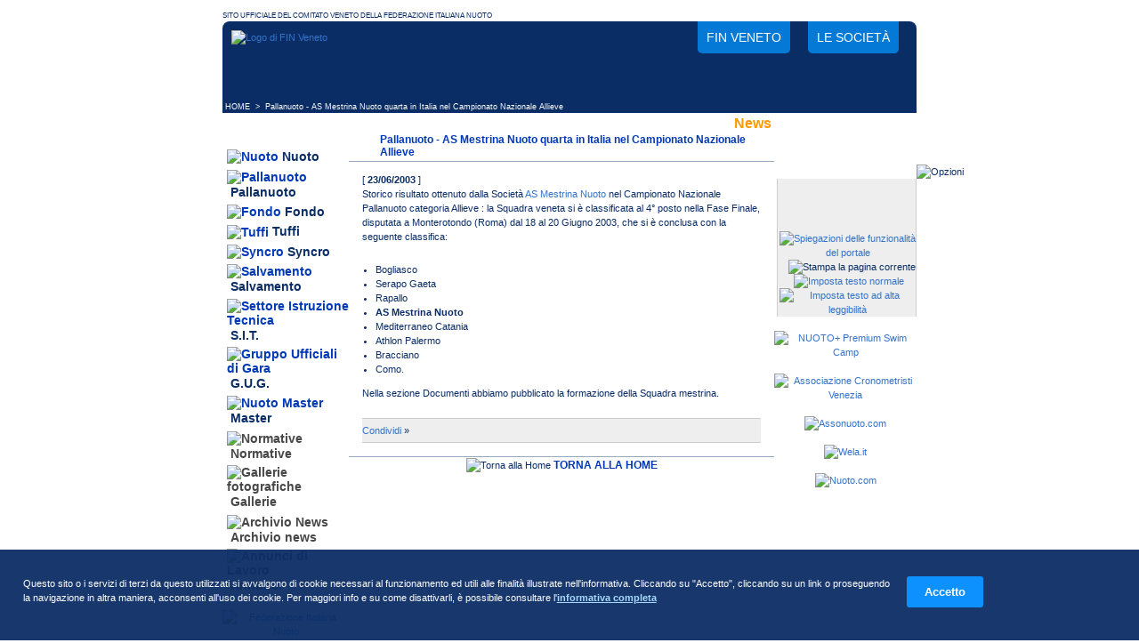

--- FILE ---
content_type: text/html; charset=ISO-8859-1
request_url: https://finveneto.org/shownews.php?pk_news=160
body_size: 4374
content:
<!DOCTYPE html PUBLIC "-//W3C//DTD XHTML 1.0 Strict//EN"
"http://www.w3.org/TR/xhtml1/DTD/xhtml1-strict.dtd"><html xmlns="http://www.w3.org/1999/xhtml" xml:lang="it" lang="it">
<head>
<title>NEWS: Pallanuoto - AS Mestrina Nuoto quarta in Italia nel Campionato Nazionale Allieve | FIN Veneto</title>
<meta http-equiv="content-Type" content="text/html; charset=iso-8859-1" />
<meta http-equiv="content-language" content="it">
<meta http-equiv="expires" content="0" />
<meta name="description" content="NEWS: Pallanuoto - AS Mestrina Nuoto quarta in Italia nel Campionato Nazionale Allieve | Federazione Italiana Nuoto Comitato Veneto" />
<meta name="keywords" content="fin, nuoto, pallanuoto federazione italiana nuoto, nuoto veneto, pallanuoto veneto, tuffi, sit, salvamento, fondo, syncro, nuoto sincronizzato, piscine veneto" />
<meta name="revisit-after" content="7 days" />

<meta property="og:locale" content="it_IT" />
<meta property="og:type" content="website" />
<meta property="og:title" content="NEWS: Pallanuoto - AS Mestrina Nuoto quarta in Italia nel Campionato Nazionale Allieve" />
<meta property="og:description" content="NEWS: Pallanuoto - AS Mestrina Nuoto quarta in Italia nel Campionato Nazionale Allieve | Federazione Italiana Nuoto Comitato Veneto" />
<meta property="og:site_name" content="FIN Veneto" />

<meta name="twitter:card" content="summary" />
<meta name="twitter:title" content="NEWS: Pallanuoto - AS Mestrina Nuoto quarta in Italia nel Campionato Nazionale Allieve" />
<meta name="twitter:description" content="NEWS: Pallanuoto - AS Mestrina Nuoto quarta in Italia nel Campionato Nazionale Allieve | Federazione Italiana Nuoto Comitato Veneto" />
<meta name="twitter:site" content="@FinVeneto" />
	
<meta name="google-site-verification" content="VBLqcYu4dLv9pwbR8FUaIHbll7B_M_OlLTXQzuWM5DY" />
<meta name="mssmarttagspreventparsing" content="true" />
<meta http-equiv="imagetoolbar" content="no" />

<link rel="SHORTCUT ICON" href="/favicon.ico" />
<link rel="apple-touch-icon" sizes="57x57" href="/apple-touch-icon-57x57.png"/>
<link rel="apple-touch-icon" sizes="60x60" href="/apple-touch-icon-60x60.png"/>
<link rel="apple-touch-icon" sizes="72x72" href="/apple-touch-icon-72x72.png"/>
<link rel="apple-touch-icon" sizes="76x76" href="/apple-touch-icon-76x76.png"/>
<link rel="apple-touch-icon" sizes="114x114" href="/apple-touch-icon-114x114.png"/>
<link rel="apple-touch-icon" sizes="120x120" href="/apple-touch-icon-120x120.png"/>
<link rel="apple-touch-icon" sizes="144x144" href="/apple-touch-icon-144x144.png"/>
<link rel="apple-touch-icon" sizes="152x152" href="/apple-touch-icon-152x152.png"/>
<link rel="apple-touch-icon" sizes="180x180" href="/apple-touch-icon-180x180.png"/>
<link rel="icon" type="image/png" href="/favicon-32x32.png" sizes="32x32"/>
<link rel="icon" type="image/png" href="/android-chrome-192x192.png" sizes="192x192"/>
<link rel="icon" type="image/png" href="/favicon-96x96.png" sizes="96x96"/>
<link rel="icon" type="image/png" href="/favicon-16x16.png" sizes="16x16"/>
<link rel="manifest" href="/manifest.json"/>
<link rel="mask-icon" href="/safari-pinned-tab.svg" color="#213bb2"/>
<meta name="msapplication-TileColor" content="#213bb2"/>
<meta name="msapplication-TileImage" content="/mstile-144x144.png"/>
<meta name="theme-color" content="#213bb2"/>
<!-- Fullscreen in app mode ios e android -->
<meta name="apple-mobile-web-app-capable" content="yes">
<meta name="mobile-web-app-capable" content="yes">
<link rel="stylesheet" href="/lightbox.css" type="text/css" media="screen" />
<link rel="stylesheet" href="/style.css?v=20250808" type="text/css" media="screen" /><link rel="stylesheet" href="/scripts/cookie-message/css/cookie-message.css" type="text/css" media="screen" />
<link media="print" rel="stylesheet" href="/stampa.css" type="text/css" />
			<script type="text/javascript" src="./scripts/prototype.lite.js"></script>
		<script type="text/javascript" src="./scripts/moo.fx.js"></script>
		<script type="text/javascript" src="./scripts/moo.fx.pack.js"></script>
		<script type="text/javascript" src="./scripts/litebox-1.0.js"></script>
	<script type="text/javascript" src="/scripts/cookie-message/js/cookie-message.min.js"></script>
<script type="text/javascript" src="./js-siteland.js?v=20241209"></script>

<script type="text/javascript">
	// Cookie message
	var opts = {
		url_informativa : "cookie.php",
		blocco_preventivo : false,
		scroll_consent: false,
		links_consent: true
	};
	//Al caricamento degli elementi del DOM controllo il consenso
	onReady(function() {
		checkCookiePolicy(opts);
	});
</script>

</head>
<body>
<p class="headstampa"><img src="./immagini/logo-stampa.gif" alt="Logo di FIN Veneto" id="logo-stampa" /></p>
<div class="principale">
	<div id="container-head">
		<div id="head">
			<a href="/" title="Federazione Italiana Nuoto Comitato Regionale Veneto" id="logo-head">
				<img src="./immagini/logo-fin-veneto-head.png" alt="Logo di FIN Veneto" />
			</a>
			<ul class="noprint">
				<li>
					<a href="/federazione.php" title="Contatti, richiesta informazioni, organigramma del Comitato">
						FIN Veneto
					</a>
				</li>
				<li>
					<a href="/societa.php" title="Società appartenenti alla Federazione Italiana Nuoto in Veneto">
						Le società
					</a>
				</li>
			</ul>
		</div>
	</div><div class="storia"><span class="storia"><a href="/" class="storia"
                     onmouseout="window.status='';return true"
                     onmouseover="window.status='Home page';return true" title="Home page">HOME</a>&nbsp;&nbsp;&gt;&nbsp;&nbsp;Pallanuoto - AS Mestrina Nuoto quarta in Italia nel Campionato Nazionale Allieve</span></div><div class="col-S">
<ul class="menu">
<li class="menu"><img src="./immagini/menu-nuoto.gif" alt="Nuoto" class="menu" />&nbsp;<a href="./nuoto_manifestazioni.php" title="Nuoto" class="menu">Nuoto</a>
</li>
<li class="menu"><img src="./immagini/menu-pallanuoto.gif" alt="Pallanuoto" class="menu" />&nbsp;<a href="./pallanuoto_campionati.php" title="Pallanuoto" class="menu">Pallanuoto</a>
</li>
<li class="menu"><img src="./immagini/menu-fondo.gif" alt="Fondo" class="menu" />&nbsp;<a href="./fondo.php" title="Fondo" class="menu">Fondo</a>
</li>
<li class="menu"><img src="./immagini/menu-tuffi.gif" alt="Tuffi" class="menu" />&nbsp;<a href="./tuffi.php" title="Tuffi" class="menu">Tuffi</a>
</li>
<li class="menu"><img src="./immagini/menu-syncro.gif" alt="Syncro" class="menu" />&nbsp;<a href="./syncro.php" title="Syncro" class="menu">Syncro</a>
</li>
<li class="menu"><img src="./immagini/menu-salvamento.gif" alt="Salvamento" class="menu" />&nbsp;<a href="./salvamento.php" title="Salvamento" class="menu">Salvamento</a>
</li>
<li class="menu"><img src="./immagini/menu-sit.gif" alt="Settore Istruzione Tecnica" class="menu" />&nbsp;<a href="./sit_abilitazioni.php" title="Settore Istruzione Tecnica" class="menu">S.I.T.</a>
</li>
<li class="menu"><img src="./immagini/menu-gug.gif" alt="Gruppo Ufficiali di Gara" class="menu" />&nbsp;<a href="./gug.php" title="Gruppo Ufficiali di Gara" class="menu">G.U.G.</a>
</li>

<li class="menu"><img src="./immagini/menu-master.gif" alt="Nuoto Master" class="menu" />&nbsp;<a href="./nuoto_master.php" title="Master Nuoto, Pallanuoto ed altro" class="menu">Master</a>
</li>

<li class="menu-grigio"><img src="./immagini/menu-normative.gif" alt="Normative" class="menu-grigio" />&nbsp;<a href="./normative.php?id_tipo_normative=1" title="Normative" class="menu-grigio">Normative</a>
</li>
<li class="menu-grigio"><img src="./immagini/menu-gallerie.gif" alt="Gallerie fotografiche" class="menu-grigio" />&nbsp;<a href="./gallerie.php" title="Gallerie fotografiche" class="menu-grigio">Gallerie</a></li>
<!-- <li class="menu-grigio"><img src="./immagini/menu-videoteca.gif" alt="Filmati" class="menu-grigio" />&nbsp;<a href="./video.php" title="Filmati" class="menu-grigio">Videoteca</a></li> -->
<li class="menu-grigio"><img src="./immagini/menu-archivionews.gif" alt="Archivio News" class="menu-grigio" />&nbsp;<a href="./news-archivio.php" title="Archivio di articoli e news" class="menu-grigio">Archivio news</a></li>
<li class="menu-grigio"><img src="./immagini/menu-normative.gif" alt="Annunci di Lavoro" class="menu-grigio" />&nbsp;<a href="./annunci.php" title="Elenco Offerte di lavoro disponibili" class="menu-grigio">Annunci</a></li>
</li>

</ul>

<div style="text-align:center; margin-top:20px;">
<a href="http://www.federnuoto.it/" onclick="window.open(this.href);return false;" title="Federazione Italiana Nuoto"><img src="immagini/banner-federnuoto.gif" alt="Federazione Italiana Nuoto" /></a>
<br /><br />
<a href="./sit_abilitazioni.php" onclick="window.open(this.href);return false;" title="Iscriviti ai Corsi del Settore Istruzione Tecnica"><img src="immagini/banner-sit.gif" alt="Iscriviti ai Corsi del Settore Istruzione Tecnica" /></a>
<br /><br />
</div>


<div id="fb-root"></div>

<iframe src="//www.facebook.com/plugins/likebox.php?href=https%3A%2F%2Fwww.facebook.com%2Ffinveneto.org&amp;width=142&amp;height=378&amp;show_faces=true&amp;colorscheme=light&amp;stream=false&amp;show_border=false&amp;header=false&amp;appId=244906808940212" scrolling="no" frameborder="0" style="border:none; overflow:hidden; width:142px; height:378px;" allowTransparency="true"></iframe>

<br /><br />




</div>

<div class="col-C">
 <h1>News</h1>
 <h2>Pallanuoto - AS Mestrina Nuoto quarta in Italia nel Campionato Nazionale Allieve</h2>
 <div class="col-centro">[&nbsp;<b>23/06/2003</b>&nbsp;]<br /><P>Storico risultato ottenuto dalla Società <A href="http://www.finveneto.org/schedasocieta.php?id_societa=2885">AS Mestrina Nuoto</A> nel Campionato Nazionale Pallanuoto categoria Allieve : la Squadra veneta si è classificata al 4° posto nella Fase Finale, disputata a Monterotondo (Roma) dal 18 al 20 Giugno 2003, che si è conclusa con la seguente classifica:</P>
<OL>
<LI>Bogliasco
<LI>Serapo Gaeta
<LI>Rapallo
<LI><STRONG>AS Mestrina Nuoto</STRONG>
<LI>Mediterraneo Catania
<LI>Athlon Palermo
<LI>Bracciano
<LI>Como.</LI></OL>
<P>Nella sezione Documenti abbiamo pubblicato la formazione della Squadra mestrina.</P> 
 <!-- AddThis Button BEGIN -->
<div id="box-condividi" class="addthis_toolbox addthis_default_style">
<a href="http://www.addthis.com/bookmark.php?v=250&amp;username=xa-4b30ea213314391f" class="addthis_button_compact" title="Condividi o aggiungi ai preferiti">Condividi</a>
<span class="addthis_separator">&raquo;</span>
<a class="addthis_button_facebook" title=""></a>
<a class="addthis_button_myspace" title=""></a>
<a class="addthis_button_google" title=""></a>
<a class="addthis_button_twitter" title=""></a>
</div>
<script type="text/javascript" src="http://s7.addthis.com/js/250/addthis_widget.js#username=xa-4b30ea213314391f"></script>
<!-- AddThis Button END -->
 </div>
<div class="col-centro-fine"><img src="./immagini/torna.gif" alt="Torna alla Home" style="vertical-align: middle;" />&nbsp;<a href="./" title="Torna alla Home" style="vertical-align: middle; font: bold 12px arial,verdana,sans-serif; color: #0039b5;">TORNA ALLA HOME</a></div>
</div>
<!-- FINE CONTENUTI PRINCIPALI PAG. --><div class="col-D">
<div class="news">
<p>Gestisci una società?<br />Devi iscrivere i tuoi atleti alle manifestazioni?</p>
</div>
<a href="./soc" id="backend-soc" title="Accesso all'area di amministrazione dedicata alle società"><span class="nascondi">Accesso all'area di amministrazione</span></a>
<!--OPZIONI inizio-->
<img src="./immagini/box-dx-opzioni.gif" alt="Opzioni" class="img-grafica" />
<div class="box-dx" style="text-align: center; background: #eeeeee;">
<a href="./funzioni-portale.php" title="Spiegazioni delle funzionalità del portale"><img src="./immagini/opzioni-spiegazioni.gif" alt="Spiegazioni delle funzionalità del portale" /></a>&nbsp;&nbsp;
<a title="Stampa la pagina corrente" onclick="window.print();" style="cursor: pointer;"><img src="./immagini/opzioni-stampa.gif" alt="Stampa la pagina corrente" /></a>&nbsp;&nbsp;
<a href="javascript:setCSS('style')" title="Imposta testo normale"><img src="./immagini/opzioni-font-normale.gif" alt="Imposta testo normale" /></a>&nbsp;&nbsp;
<a href="javascript:setCSS('style2')" title="Imposta testo ad alta leggibilità"><img src="./immagini/opzioni-font-grande.gif" alt="Imposta testo ad alta leggibilità" /></a>
</div><img src="./immagini/box-dx-foot.gif" alt="" class="img-grafica" />
<!--OPZIONI fine-->
<br />
<div style="text-align:center">

<div style="text-align:center">

<a href="https://nuotopiu.it" onclick="window.open(this.href);return false;" title="NUOTO+ Premium Swim Camp"><img src="./immagini/banner-nuotopiu-2022-inverno.png" alt="NUOTO+ Premium Swim Camp" /></a>
<br /><br />

<a href="http://www.cronovenezia.it" onclick="window.open(this.href);return false;" title="Associazione Cronometristi Venezia"><img src="immagini/piastre.gif" alt="Associazione Cronometristi Venezia" /></a>
<br /><br />

<a href="http://www.assonuoto.com/" onclick="window.open(this.href);return false;" title="Assonuoto.com - Associazione dei gestori di piscine e impianti nuoto"><img src="immagini/banner-assonuoto.gif" alt="Assonuoto.com" /></a>
<br /><br />

<a href="http://www.wela.it/" onclick="window.open(this.href);return false;" title="Wela.it - Venice Lifeguards"><img src="immagini/banner-wela.gif" alt="Wela.it" /></a>
<br /><br />

<a href="https://www.nuoto.com/" onclick="window.open(this.href);return false;" title="Nuoto.com - L'evoluzione della specie"><img src="immagini/banner-nuotocom.jpg" alt="Nuoto.com" /></a>
<br /><br />


</div>

<!-- Banner in Flash su testata -->
<div style="position:absolute; z-index:30; width:234px; height:60px; top:40px; left:50%; margin-left:-200px; padding:0px; overflow:hidden;">
 <div id="animazione_banner_head"> </div>
 <script type="text/javascript">
    var so = new SWFObject("./banner-poolgest.swf", "animazione_banner_head", "234", "60", "5", "#FFFFFF");
  	so.addParam("quality", "high");
  	so.addParam("wmode", "transparent");
  	so.addParam("menu", "false");
  	so.write("animazione_banner_head");
	</script>

</div>
</div>
</div><div class="footer">
<div class="foot-copyright">&copy; 2004 Copyright by FIN Veneto - P.Iva 01384031009</div>
<div class="foot-siteland"><a href="http://www.siteland.it" title="Siteland, software gestionale e applicazioni per il web" onclick="window.open(this.href);return false;"><img src="./immagini/by-siteland.gif" alt="Made by Siteland" /></a></div>
</div>
</div>
<div id="foot-privacy" class="noprint">
<a href="/privacy.php" title="Informativa sulla privacy" rel="nofollow">Privacy</a> 
- <a href="/cookie.php" title="Informativa sui cookie" rel="nofollow">Cookie</a>
</div>
</body>
</html>
